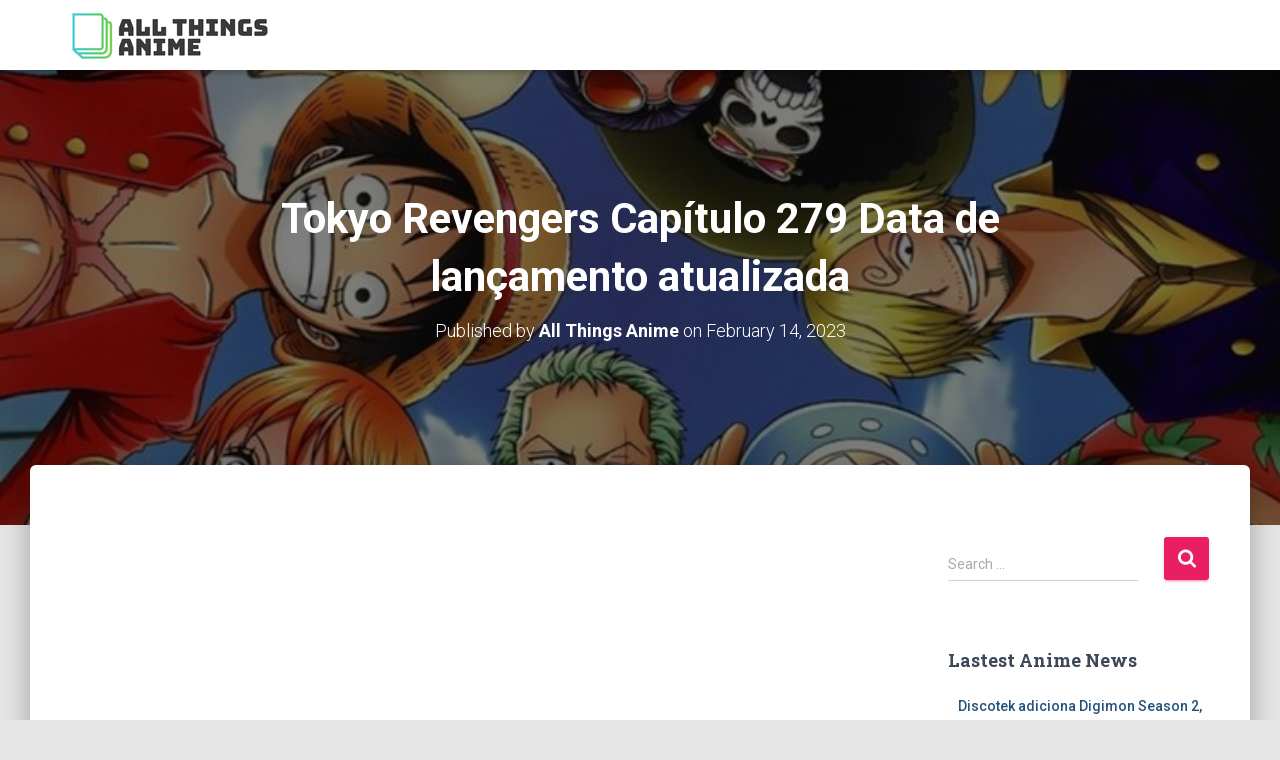

--- FILE ---
content_type: text/html; charset=utf-8
request_url: https://www.google.com/recaptcha/api2/aframe
body_size: 267
content:
<!DOCTYPE HTML><html><head><meta http-equiv="content-type" content="text/html; charset=UTF-8"></head><body><script nonce="yjpXeqS6M6cx8moV2yWTBQ">/** Anti-fraud and anti-abuse applications only. See google.com/recaptcha */ try{var clients={'sodar':'https://pagead2.googlesyndication.com/pagead/sodar?'};window.addEventListener("message",function(a){try{if(a.source===window.parent){var b=JSON.parse(a.data);var c=clients[b['id']];if(c){var d=document.createElement('img');d.src=c+b['params']+'&rc='+(localStorage.getItem("rc::a")?sessionStorage.getItem("rc::b"):"");window.document.body.appendChild(d);sessionStorage.setItem("rc::e",parseInt(sessionStorage.getItem("rc::e")||0)+1);localStorage.setItem("rc::h",'1762168624750');}}}catch(b){}});window.parent.postMessage("_grecaptcha_ready", "*");}catch(b){}</script></body></html>